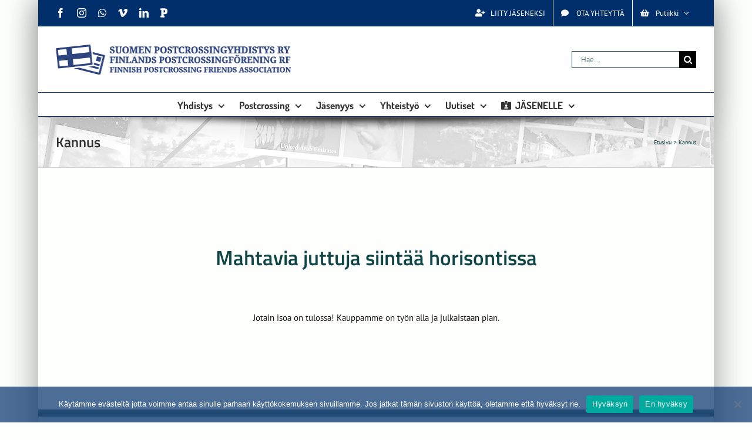

--- FILE ---
content_type: text/plain
request_url: https://www.google-analytics.com/j/collect?v=1&_v=j102&a=948641477&t=pageview&_s=1&dl=https%3A%2F%2Fwww.postcrossingyhdistys.fi%2Ftuote-avainsana%2Fkannus%2F&ul=en-us%40posix&dt=Kannus%20arkistot%20-%20Suomen%20postcrossingyhdistys%20ry&sr=1280x720&vp=1280x720&_u=IEBAAEABAAAAACAAI~&jid=900706528&gjid=1026155360&cid=796237478.1768933551&tid=UA-74513947-1&_gid=1970562872.1768933551&_r=1&_slc=1&z=931845929
body_size: -454
content:
2,cG-0J23ZC0FGK